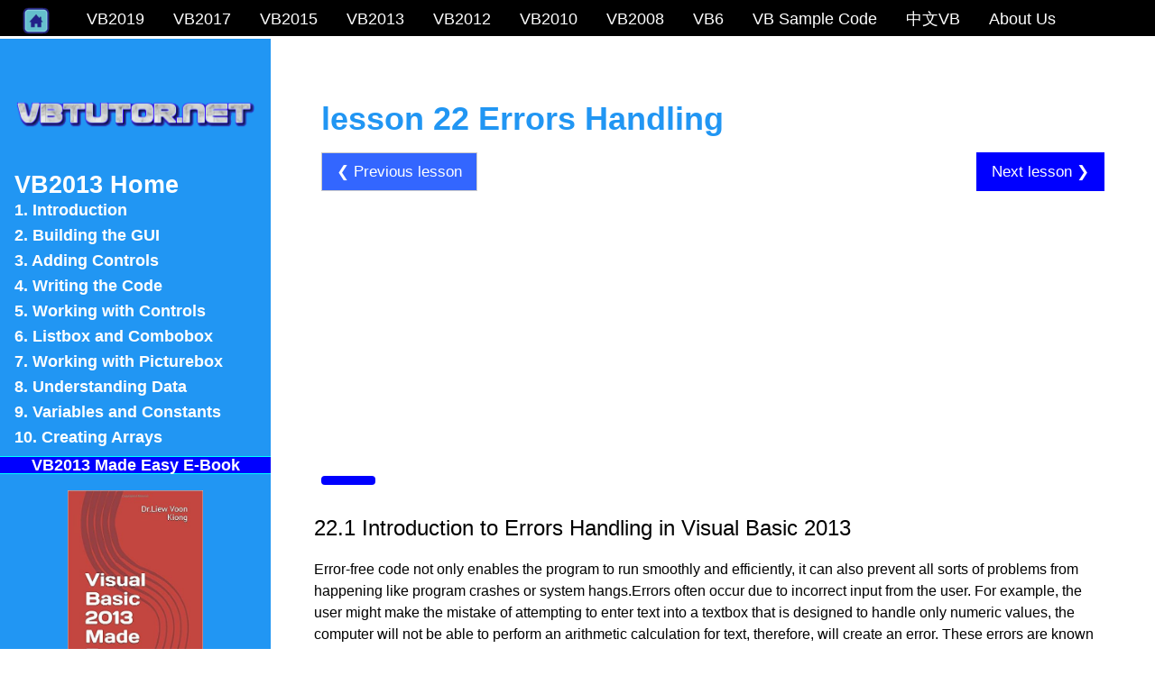

--- FILE ---
content_type: text/html
request_url: https://www.vbtutor.net/vb2013/vb2013_lesson22.html
body_size: 5747
content:
<!DOCTYPE html>
<html>
<title> Errors Handling in Visual Basic 2013</title>
<meta charset="UTF-8">
<meta name="viewport" content="width=device-width, initial-scale=1">
<meta name="description" content=" Errors Handling in Visual Basic 2013">
<meta name="keywords" content="Visual Basic,Visual Basic 2013,vb2013,VB2013,Vb net, Visual Basic Tutorial, Visual Basic 2013 tutorial,VB, vb, VB2013 tutorial,VB2013 Guide, Sample VB2013 program">
<meta name="Author" content="Dr.Liew Voon Kiong">
<link rel="stylesheet" href="https://www.w3schools.com/w3css/4/w3.css">
<link rel="stylesheet" href="https://fonts.googleapis.com/css?family=Poppins">
<link rel="icon" href="https://www.vbtutor.net/wordpress/wp-content/uploads/2010/12/3files.ico" type="image/x-icon" />
<link rel="stylesheet" href="styles_vb2013.css">

<!-- Global site tag (gtag.js) - Google Analytics -->
<script async src="https://www.googletagmanager.com/gtag/js?id=UA-3249832-1"></script>
<script>
  window.dataLayer = window.dataLayer || [];
  function gtag(){dataLayer.push(arguments);}
  gtag('js', new Date());

  gtag('config', 'UA-3249832-1');
</script>

<script data-ad-client="ca-pub-3033628290023372" async src="https://pagead2.googlesyndication.com/pagead/js/adsbygoogle.js"></script>

<script type="text/javascript" src="//platform-api.sharethis.com/js/sharethis.js#property=5a090de069fde30011eef58e&product=inline-share-buttons" async></script>
<body>
<!-- Top Navbar -->
<div class="w3-top">
  <div class="w3-bar w3-black w3-theme w3-top w3-left-align w3-large">
    <a class="w3-bar-item w3-button w3-right w3-hide-large w3-hover-white w3-large w3-theme-l1" href="javascript:void(0)" onclick="w3_open()"><i class="fa fa-bars"></i></a>
     <a href="https://vbtutor.net/" class="w3-bar-item w3-button w3-theme-l1"><img src="menu.png" style=" width:75%; height:auto; max-width:100%"></a>
	 <a href="https://www.vbtutor.net/vb2019/vb2019tutor.html" class="w3-bar-item w3-button  w3-hover-white w3-hide-small">VB2019</a>
    <a href="https://www.vbtutor.net/vb2017/vb2017tutor.html" class="w3-bar-item w3-button  w3-hover-white w3-hide-small">VB2017</a>
    <a href="https://www.vbtutor.net/vb2015/vb2015tutor.html" class="w3-bar-item w3-button w3-hide-small w3-hover-white">VB2015</a>
     <a href="https://www.vbtutor.net/vb2013/vb2013tutor.html" class="w3-bar-item w3-button w3-hide-small w3-hover-white">VB2013</a>
    <a href="https://www.vbtutor.net/vb2012/vb2012tutor.html" class="w3-bar-item w3-button w3-hide-small w3-hover-white">VB2012</a>
    <a href="https://www.vbtutor.net/vb2010/index.html" class="w3-bar-item w3-button w3-hide-small w3-hover-white">VB2010</a>
    <a href="https://www.vbtutor.net/vb2008/vb2008tutor.html" class="w3-bar-item w3-button w3-hide-small w3-hover-white">VB2008</a>
	<a href="https://www.vbtutor.net/vbtutor.html" class="w3-bar-item w3-button w3-hide-small  w3-hover-white">VB6</a>
	<a href="https://www.vbtutor.net/vb_sample/sample.html" class="w3-bar-item w3-button w3-hide-small w3-hide-medium w3-hover-white">VB Sample Code</a>
	<a href="https://www.vbtutor.net/chinese/vbtutor_Chinese.html" class="w3-bar-item w3-button w3-hide-small w3-hide-medium w3-hover-white">中文VB</a>
	<a href="https://www.vbtutor.net/vb2013/about_us_vb2013.html" class="w3-bar-item w3-button w3-hide-small w3-hide-medium w3-hover-white">About Us</a>
  </div>
</div>


<!-- Sidebar/menu -->
<nav class="w3-sidebar w3-blue w3-bar-block w3-collapse w3-large w3-theme-l5" style="width:300px;font-weight:bold;line-height:100%" id="mySidebar"><br>
  <a href="javascript:void(0)" onclick="w3_close()" class="w3-button w3-hide-large w3-display-topleft" style="width:100%;">Close Menu</a>
 <div class="w3-container">
    <h3 class="w3-padding-32"><a href="https://vbtutor.net/" title="Visual Basic Tutorial and Resource Centre"><img src="logo.png" style="width:auto; height:auto; max-width:100%"></a></h3>
  </div> 
 <a href="vb2013tutor.html" onclick="w3_close()" class="w3-bar-item w3-button w3-hover-white" style="font-size:150%">VB2013 Home</a>


</div> 
    <a href="vb2013_lesson1.html" onclick="w3_close()" class="w3-bar-item w3-button w3-hover-white">1. Introduction</a> 
    <a href="vb2013_lesson2.html" onclick="w3_close()" class="w3-bar-item w3-button w3-hover-white">2. Building the GUI</a> 
    <a href="vb2013_lesson3.html" onclick="w3_close()" class="w3-bar-item w3-button w3-hover-white">3. Adding Controls</a> 
    <a href="vb2013_lesson4.html" onclick="w3_close()" class="w3-bar-item w3-button w3-hover-white">4. Writing the Code</a> 
	<a href="vb2013_lesson5.html" onclick="w3_close()" class="w3-bar-item w3-button w3-hover-white">5. Working with Controls</a> 
    <a href="vb2013_lesson6.html" onclick="w3_close()" class="w3-bar-item w3-button w3-hover-white">6. Listbox and Combobox</a> 
    <a href="vb2013_lesson7.html" onclick="w3_close()" class="w3-bar-item w3-button w3-hover-white">7. Working with Picturebox</a> 
    <a href="vb2013_lesson8.html" onclick="w3_close()" class="w3-bar-item w3-button w3-hover-white">8. Understanding Data</a>
	<a href="vb2013_lesson9.html" onclick="w3_close()" class="w3-bar-item w3-button w3-hover-white">9. Variables and Constants</a> 
    <a href="vb2013_lesson10.html" onclick="w3_close()" class="w3-bar-item w3-button w3-hover-white">10. Creating Arrays</a> 
	<h1 class="w3-large w3-text-white" style="text-align:center;background-color:#0000ff; border-top:1px solid cyan; border-bottom:1px solid cyan"><b>VB2013 Made Easy E-Book</b></h1>
	<p style="text-align:center"><a href="https://www.vbtutor.net/vb2013/vb2013me.html"><img src="https://images-na.ssl-images-amazon.com/images/I/41umhmYLHRL._SX352_BO1,204,203,200_.jpg" style="width:50%; height:auto; max-width:100%"></a></p>
		 <hr style="width:100%;border:1px solid cyan" class="w3-round">
    <a href="vb2013_lesson11.html" onclick="w3_close()" class="w3-bar-item w3-button w3-hover-white">11. Math Operations</a> 
    <a href="vb2013_lesson12.html" onclick="w3_close()" class="w3-bar-item w3-button w3-hover-white">12. String Manipulation</a>
	<a href="vb2013_lesson13.html" onclick="w3_close()" class="w3-bar-item w3-button w3-hover-white">13. If..Then..Else</a> 
    <a href="vb2013_lesson14.html" onclick="w3_close()" class="w3-bar-item w3-button w3-hover-white">14. Select Case</a> 
    <a href="vb2013_lesson15.html" onclick="w3_close()" class="w3-bar-item w3-button w3-hover-white">15. Looping</a> 
    <a href="vb2013_lesson16.html" onclick="w3_close()" class="w3-bar-item w3-button w3-hover-white">16. Sub Procedures</a>
	<a href="vb2013_lesson17.html" onclick="w3_close()" class="w3-bar-item w3-button w3-hover-white">17. Creating Functions</a> 
    <a href="vb2013_lesson18.html" onclick="w3_close()" class="w3-bar-item w3-button w3-hover-white">18. Math Functions</a> 
    <a href="vb2013_lesson19.html" onclick="w3_close()" class="w3-bar-item w3-button w3-hover-white">19. Format Function</a> 
    <a href="vb2013_lesson20.html" onclick="w3_close()" class="w3-bar-item w3-button w3-hover-white">20. Using Checkbox</a>
	<a href="vb2013_lesson21.html" onclick="w3_close()" class="w3-bar-item w3-button w3-hover-white">21. Using Radio Button</a> 
    <a href="vb2013_lesson22.html" onclick="w3_close()" class="w3-bar-item w3-button w3-hover-white">22. Errors Handling</a> 
    <a href="vb2013_lesson23.html" onclick="w3_close()" class="w3-bar-item w3-button w3-hover-white">23. Creating Web Browser</a> 
    <a href="vb2013_lesson24.html" onclick="w3_close()" class="w3-bar-item w3-button w3-hover-white">24. Object-Oriented Programming</a> 
	<a href="vb2013_lesson25.html" onclick="w3_close()" class="w3-bar-item w3-button w3-hover-white">25. Introduction to Graphics</a> 
    <a href="vb2013_lesson26.html" onclick="w3_close()" class="w3-bar-item w3-button w3-hover-white">26. Drawing Rectangles</a> 
    <a href="vb2013_lesson27.html" onclick="w3_close()" class="w3-bar-item w3-button w3-hover-white">27. Drawing Ellipse & Circle</a> 
    <a href="vb2013_lesson28.html" onclick="w3_close()" class="w3-bar-item w3-button w3-hover-white">28. Drawing Text</a>
	<a href="vb2013_lesson29.html" onclick="w3_close()" class="w3-bar-item w3-button w3-hover-white">29. Drawing Polygon & Pie</a> 
	<a href="vb2013_lesson30.html" onclick="w3_close()" class="w3-bar-item w3-button w3-hover-white">30. Coloring Shapes</a> 
    <a href="vb2013_lesson31.html" onclick="w3_close()" class="w3-bar-item w3-button w3-hover-white">31. Using Timer</a>
    <a href="vb2013_lesson32.html" onclick="w3_close()" class="w3-bar-item w3-button w3-hover-white">32. Creating Animation</a> 
    <a href="vb2013_lesson33.html" onclick="w3_close()" class="w3-bar-item w3-button w3-hover-white">33. Database Intro</a>
	<a href="vb2013_lesson34.html" onclick="w3_close()" class="w3-bar-item w3-button w3-hover-white">34. Connecting Database</a> 
	<a href="vb2013_lesson35.html" onclick="w3_close()" class="w3-bar-item w3-button w3-hover-white">35. Editing Data</a> 
	<a href="https://www.vbtutor.net/vb_sample/sample.html" onclick="w3_close()" class="w3-bar-item w3-button w3-hover-white">Sample Codes</a>
	<h1 class="w3-large w3-text-white" style="text-align:center;background-color:#0000ff; border-top:1px solid cyan; border-bottom:1px solid cyan"><b>VB2013 Made Easy E-Book</b></h1>
	<p style="text-align:center"><a href="https://www.vbtutor.net/vb2013/vb2013me.html"><img src="https://images-na.ssl-images-amazon.com/images/I/41umhmYLHRL._SX352_BO1,204,203,200_.jpg" style="width:50%; height:auto; max-width:100%"></a></p>
				 <h1 class="w3-large w3-text-white" style="text-align:center;background-color:#0000ff; border-top:1px solid cyan; border-bottom:1px solid cyan"><b>VB2013 Mobile Book</b></h1>
	 <p align="center"><a href="https://play.google.com/store/books/details?id=PSTmBQAAQBAJ&PAffiliateID=1011labPX">
<img src="https://www.vbtutor.net/vb2013/vb2013bookcover.jpg" alt="Visual Basic 2013 Made Easy" style="width: auto ; max-width: 70%;height: auto" border="0" /></a></p>
<h3 class="w3-large" style="text-align:center; color:#ffffff">Available on Google Play Store</h3>
	<h1 class="w3-large w3-text-white" style="text-align:center;background-color:#0000ff; border-top:1px solid cyan; border-bottom:1px solid cyan"><b>VB2013 Made Easy Paperback</b></h1>
	<p align="center"><iframe style="width:120px;height:240px;" marginwidth="0" marginheight="0" scrolling="no" frameborder="0" src="//ws-na.amazon-adsystem.com/widgets/q?ServiceVersion=20070822&OneJS=1&Operation=GetAdHtml&MarketPlace=US&source=ac&ref=tf_til&ad_type=product_link&tracking_id=drliewvoonkio-20&marketplace=amazon&region=US&placement=197683032X&asins=197683032X&linkId=67cf19a2315f3c3d52cec629871de083&show_border=false&link_opens_in_new_window=false&price_color=333333&title_color=0066c0&bg_color=ffffff">
    </iframe></p>
			<h1 class="w3-large w3-text-white" style="text-align:center;background-color:#0000ff; border-top:1px solid cyan; border-bottom:1px solid cyan"><b>VB2013 Made Easy Kindle</b></h1> 
		 <p align="center"><iframe style="width:120px;height:240px;" marginwidth="0" marginheight="0" scrolling="no" frameborder="0" src="//ws-na.amazon-adsystem.com/widgets/q?ServiceVersion=20070822&OneJS=1&Operation=GetAdHtml&MarketPlace=US&source=ac&ref=tf_til&ad_type=product_link&tracking_id=drliewvoonkio-20&marketplace=amazon&region=US&placement=B00K1QYTBE&asins=B00K1QYTBE&linkId=0d2c8a04e05611e60ddbd15cc8f3711b&show_border=false&link_opens_in_new_window=false&price_color=333333&title_color=0066c0&bg_color=ffffff">
    </iframe>
	</p>
	
	 <hr style="width:100%;border:1px solid cyan" class="w3-round">
	 <script async src="//pagead2.googlesyndication.com/pagead/js/adsbygoogle.js"></script>
<!-- vb2013 Vertical Response -->
<ins class="adsbygoogle"
     style="display:block"
     data-ad-client="ca-pub-3033628290023372"
     data-ad-slot="2493394454"
     data-ad-format="auto"></ins>
<script>
(adsbygoogle = window.adsbygoogle || []).push({});
</script>
	<p align="center">
	<script async src="//pagead2.googlesyndication.com/pagead/js/adsbygoogle.js"></script>
<!-- vb2013 link ads -->
<ins class="adsbygoogle"
     style="display:block"
     data-ad-client="ca-pub-3033628290023372"
     data-ad-slot="7003006177"
     data-ad-format="link"></ins>
<script>
(adsbygoogle = window.adsbygoogle || []).push({});
</script>
</p>   
	<br>
  </div>
</nav>
<!-- Top menu on small screens -->
<header class="w3-container w3-top w3-hide-large w3-blue w3-xlarge w3-padding">
  <a href="javascript:void(0)" class="w3-button w3-blue w3-margin-right" onclick="w3_open()"><span style="font-size:140%"> &#8801;</span></a>
  <span><a href="https://vbtutor.net/" title="Visual Basic Tutorial and Resource Centre"><img src="logo.png" style=" width:50%; height:auto; max-width:100%"></a></span>
</header>


<!-- Overlay effect when opening sidebar on small screens -->
<div class="w3-overlay w3-hide-large" onclick="w3_close()" style="cursor:pointer" title="close side menu" id="myOverlay"></div>

<!-- !PAGE CONTENT! -->
<div class="w3-main" style="margin-left:340px;margin-right:40px">

  <!-- Header -->
  <div class="w3-container" style="margin-top:95px" id="showcase">
  
    <h1 class="w3-xxlarge w3-text-blue"><b>lesson 22  Errors Handling</b></h1>
	<div class="w3-clear nextprev">
<a class="w3-left w3-btn" href="vb2013_lesson21.html">&#10094; Previous lesson</a>
<a class="w3-right w3-btn" href="vb2013_lesson23.html">Next lesson &#10095;</a>
</div>
    		<p align="center">
<script async src="//pagead2.googlesyndication.com/pagead/js/adsbygoogle.js"></script>
<!-- vb2013 link ads -->
<ins class="adsbygoogle"
     style="display:block"
     data-ad-client="ca-pub-3033628290023372"
     data-ad-slot="7003006177"
     data-ad-format="link"></ins>
<script>
(adsbygoogle = window.adsbygoogle || []).push({});
</script>
</p>   
    <hr style="width:50px;border:5px solid blue" class="w3-round">

  </div>
  
  <!-- Intro -->
  <div class="w3-row-padding">
  
<h3>22.1 Introduction to Errors Handling in Visual Basic 2013</h3>
<p>Error-free code not only enables the program to run smoothly and efficiently, it can also prevent all sorts of problems from happening like program crashes or system hangs.Errors often occur due to incorrect input from the user. For example, the user might make the mistake of attempting to enter text into a textbox that is designed to handle only numeric values, the computer will not be able to perform an arithmetic calculation for text, therefore, will create an error. These errors are known as synchronous errors.</p>
<script async src="//pagead2.googlesyndication.com/pagead/js/adsbygoogle.js"></script>
<ins class="adsbygoogle" style="display: block; text-align: center;" data-ad-layout="in-article" data-ad-format="fluid" data-ad-client="ca-pub-3033628290023372" data-ad-slot="3914691604"></ins>
<script>
     (adsbygoogle = window.adsbygoogle || []).push({});
</script>
<p>Therefore a good programmer should be more alert to the parts of the program that could trigger errors and should write errors handling code to help the user in managing the errors. Writing errors handling code is a good practice for Visual Basic 2013 programmers, so do not try to finish a program fast by omitting the errors handling code. However, there should not be too many errors handling code in the program as it creates problems for the programmer to maintain and troubleshoot the program later.Visual Basic 2013 has improved a lot in its built-in errors handling capabilities compared to Visual Basic 6. For example, when the user attempts to divide a number by zero, Visual Basic 2013 will not return an error message but gives the ‘infinity’ as the answer (although this is mathematically incorrect because it should be undefined)</p>
<h3>22.2 Using On Error GoTo Syntax</h3>
<p>Visual Basic 2013 still supports the VB6 errors handling syntax, that is the On Error GoTo program_label structure. Although it has a more advanced error handling method, we shall deal with that later.We shall now learn how to write errors handling code in Visual Basic 2013. The syntax for errors handling is</p>
<pre><strong>On Error GoTo program_label</strong></pre>
<p>
where program_label is the section of code that is designed by the programmer to handle the error committed by the user. Once an error is detected, the program will jump to the program_label section for error handling.</p>
<h4><strong>Example 22.1: The Division Error</strong></h4>
<p>In this example, we will deal with the error of entering non-numeric data into the text boxes that suppose to hold numeric values. The program_label here is error_handler. when the user enters a non-numeric value into the text boxes, the error message will display the text”One or both of the entries is/are non-numeric!”. If no error occurs, it will display the correct answer. Try it out yourself.</p>
<h4><strong>The Code</strong></h4>
<pre>
Private Sub BtnCal_Click(sender As Object, e As EventArgs) Handles BtnCal.Click
Lbl_ErrMsg.Visible = False

Dim firstNum, secondNum As Double

On Error GoTo error_handler

firstNum = TxtNum1.Text
secondNum = TxtNum2.Text
Lbl_Answer.Text = firstNum / secondNum

Exit Sub <span style="color: #008000;"> 'To prevent error handling even the inputs are valid</span>

error_handler:

Lbl_Answer.Text = "Error"
Lbl_ErrMsg.Visible = True
Lbl_ErrMsg.Text = " One or both of the entries is/are non-numeric! Try again!"

End Sub
</pre>
<h4>
The runtime interface</h4>
<div class="w3-row w3-border">
  <div class="w3-container w3-half" style="text-align:justify">
<figure>
<a href="https://www.vbtutor.net/wordpress/wp-content/uploads/2014/01/vb2013_figure22.1.jpg"><img class="aligncenter size-full wp-image-4822" src="https://www.vbtutor.net/wordpress/wp-content/uploads/2014/01/vb2013_figure22.1.jpg" alt="vb2013_figure22.1" style=" width:auto; height:auto; max-width:100%" /></a>
<figcaption style="padding-top:5px">Figure 22.1</figcaption>
</div>
  <div class="w3-container w3-half" style="padding:30px">
<script async src="//pagead2.googlesyndication.com/pagead/js/adsbygoogle.js"></script>
<!-- vb2013 responsive ads -->
<ins class="adsbygoogle"
     style="display:block"
     data-ad-client="ca-pub-3033628290023372"
     data-ad-slot="1265168303"
     data-ad-format="rectangle"
     data-full-width-responsive="true"></ins>
<script>
(adsbygoogle = window.adsbygoogle || []).push({});
</script>
</div></div>
<p style="text-align: left;">*Please note that division by zero in Visual Basic 2013 no longer gives an error message, but it displays the answer as Infinity.</p>
<h3>22.3 Errors Handling using Try…..Catch….End Try Structure</h3>
<p>Visual Basic 2013 has adopted a new approach in handling errors or rather exceptions handling. It is supposed to be more efficient than the old On Error Goto method, where it can handle various types of errors within the Try…Catch…End Try structure.</p>
<p>The structure looks like this</p>
<pre>
<strong>Try</strong>

statements

<strong>Catch</strong> exception_variable as Exception

statements to deal with exceptions

<strong>End Try</strong>
</pre>

<h4>The Code</h4>
<pre>
Private Sub BtnCal_Click(sender As Object, e As EventArgs) Handles BtnCal.Click
Lbl_ErrMsg.Visible = False

Dim firstNum, secondNum, answer As Double

Try

firstNum = TxtNum1.Text
secondNum = TxtNum2.Text
answer = firstNum / secondNum
Lbl_Answer.Text = answer

Catch ex As Exception

Lbl_Answer.Text = "Error"
Lbl_ErrMsg.Visible = True
Lbl_ErrMsg.Text = " One of the entries is not a number! Try again!"

End Try

End Sub
</pre>

<h4>The runtime interface</h4>
<div class="w3-row w3-border">
  <div class="w3-container w3-half" style="text-align:justify">
<figure>
<p><a href="https://www.vbtutor.net/wordpress/wp-content/uploads/2014/01/vb2013_figure22.2.jpg"><img class="aligncenter size-full wp-image-4827" src="https://www.vbtutor.net/wordpress/wp-content/uploads/2014/01/vb2013_figure22.2.jpg" alt="vb2013_figure22.2" style=" width:auto; height:auto; max-width:100%" /></a>
<figcaption style="padding-top:5px">Figure 22.2</figcaption>
</figure>
</div>
  <div class="w3-container w3-half" style="padding:30px">
<script async src="//pagead2.googlesyndication.com/pagead/js/adsbygoogle.js"></script>
<!-- vb2013 responsive ads -->
<ins class="adsbygoogle"
     style="display:block"
     data-ad-client="ca-pub-3033628290023372"
     data-ad-slot="1265168303"
     data-ad-format="rectangle"
     data-full-width-responsive="true"></ins>
<script>
(adsbygoogle = window.adsbygoogle || []).push({});
</script>
</div></div>


  </div>
  <p align="center">
<script async src="//pagead2.googlesyndication.com/pagead/js/adsbygoogle.js"></script>
<ins class="adsbygoogle"
     style="display:block"
     data-ad-format="autorelaxed"
     data-ad-client="ca-pub-3033628290023372"
     data-ad-slot="3644929102"></ins>
<script>
     (adsbygoogle = window.adsbygoogle || []).push({});
</script>
</p>
		<p align="center">
<script async src="//pagead2.googlesyndication.com/pagead/js/adsbygoogle.js"></script>
<!-- vb2013 link ads -->
<ins class="adsbygoogle"
     style="display:block"
     data-ad-client="ca-pub-3033628290023372"
     data-ad-slot="7003006177"
     data-ad-format="link"></ins>
<script>
(adsbygoogle = window.adsbygoogle || []).push({});
</script>
</p>   
<br>
	<div class="w3-clear nextprev">
<a class="w3-left w3-btn" href="vb2013_lesson21.html">&#10094; Previous lesson</a>
<a class="w3-right w3-btn" href="vb2013_lesson23.html">Next lesson &#10095;</a>
</div>

<br>
<!-- Social Media Button BEGIN -->
<div class="sharethis-inline-share-buttons"></div>
<!-- Social Media Button ENDS -->
<br>

  
  
  <!-- Contact -->
  <div class="w3-container" id="contact" style="margin-top:30px">
    <p style="text-align:center;font-size:14px">Copyright&copy;2008 Dr.Liew Voon Kiong. All rights reserved&nbsp;|<a href="https://www.facebook.com/Vbtutor">Contact</a>|<a href="https://www.vbtutor.net/vb2013/privacypolicy2013.html">Privacy Policy</a></p>

		<p style="text-align:center;font-size:14px"><script language="Javascript">
document.write("Last update:" + document.lastModified +"");
</SCRIPT></p>
  </div>

<!-- End page content -->
</div>

<!-- W3.CSS Container -->


<script>
// Script to open and close sidebar
function w3_open() {
    document.getElementById("mySidebar").style.display = "block";
    document.getElementById("myOverlay").style.display = "block";
}
 
function w3_close() {
    document.getElementById("mySidebar").style.display = "none";
    document.getElementById("myOverlay").style.display = "none";
}

// Modal Image Gallery
function onClick(element) {
  document.getElementById("img01").src = element.src;
  document.getElementById("modal01").style.display = "block";
  var captionText = document.getElementById("caption");
  captionText.innerHTML = element.alt;
}
</script>

<script defer src="https://static.cloudflareinsights.com/beacon.min.js/vcd15cbe7772f49c399c6a5babf22c1241717689176015" integrity="sha512-ZpsOmlRQV6y907TI0dKBHq9Md29nnaEIPlkf84rnaERnq6zvWvPUqr2ft8M1aS28oN72PdrCzSjY4U6VaAw1EQ==" data-cf-beacon='{"version":"2024.11.0","token":"d24cc444fc524553bd155eac0d55e90b","r":1,"server_timing":{"name":{"cfCacheStatus":true,"cfEdge":true,"cfExtPri":true,"cfL4":true,"cfOrigin":true,"cfSpeedBrain":true},"location_startswith":null}}' crossorigin="anonymous"></script>
</body>
</html>


--- FILE ---
content_type: text/html; charset=utf-8
request_url: https://www.google.com/recaptcha/api2/aframe
body_size: 267
content:
<!DOCTYPE HTML><html><head><meta http-equiv="content-type" content="text/html; charset=UTF-8"></head><body><script nonce="ICSsp36mTjMkFagMlHwCVA">/** Anti-fraud and anti-abuse applications only. See google.com/recaptcha */ try{var clients={'sodar':'https://pagead2.googlesyndication.com/pagead/sodar?'};window.addEventListener("message",function(a){try{if(a.source===window.parent){var b=JSON.parse(a.data);var c=clients[b['id']];if(c){var d=document.createElement('img');d.src=c+b['params']+'&rc='+(localStorage.getItem("rc::a")?sessionStorage.getItem("rc::b"):"");window.document.body.appendChild(d);sessionStorage.setItem("rc::e",parseInt(sessionStorage.getItem("rc::e")||0)+1);localStorage.setItem("rc::h",'1769678498633');}}}catch(b){}});window.parent.postMessage("_grecaptcha_ready", "*");}catch(b){}</script></body></html>

--- FILE ---
content_type: text/css
request_url: https://www.vbtutor.net/vb2013/styles_vb2013.css
body_size: 68
content:
body,h1,h2,h3,h4,h5 {font-family: "Poppins", sans-serif}
body {font-size:16px;}
.w3-half img{margin-bottom:-6px;margin-top:16px;opacity:0.8;cursor:pointer}
.w3-half img:hover{opacity:1}
.nextprev a {font-size:17px;border:1px solid #cccccc;}
.nextprev a:link,.nextprev a:visited {background-color:#3366ff;color:#ffffff;}
.nextprev a.w3-right {background-color:#0000ff;color:#ffffff;border-color:#0000ff}
.w3-bar-item{padding:20px}
.w3-display-topleft{margin-top:24px;font-size:18px;color:white; text-align:left; margin-left:15px}
.w3-bar-item{margin-bottom:-6px;}

pre {
  font-size:105%;
  white-space: pre-wrap;
  word-wrap: break-word;
  text-align: left;
}
th {
    background-color: #eeeeee;
    }
	table,th,tr,td {
font-size: 100%;
    border-collapse: collapse;
padding: 5px 5px;
border-spacing: 5px 5px;
border: 1px solid black;
}
.video-responsive{
    overflow:hidden;
    padding-bottom:56.25%;
    position:relative;
    height:0;
}
.video-responsive iframe{
    left:0;
    top:0;
    height:100%;
    width:100%;
    position:absolute;
}
html,body,h1,h2,h3,h4,h5,h6 {font-family: "Roboto", sans-serif;}
.w3-sidebar {
  z-index: 3;
  width: 250px;
  top: 43px;
  bottom: 0;
  height: inherit;
}
